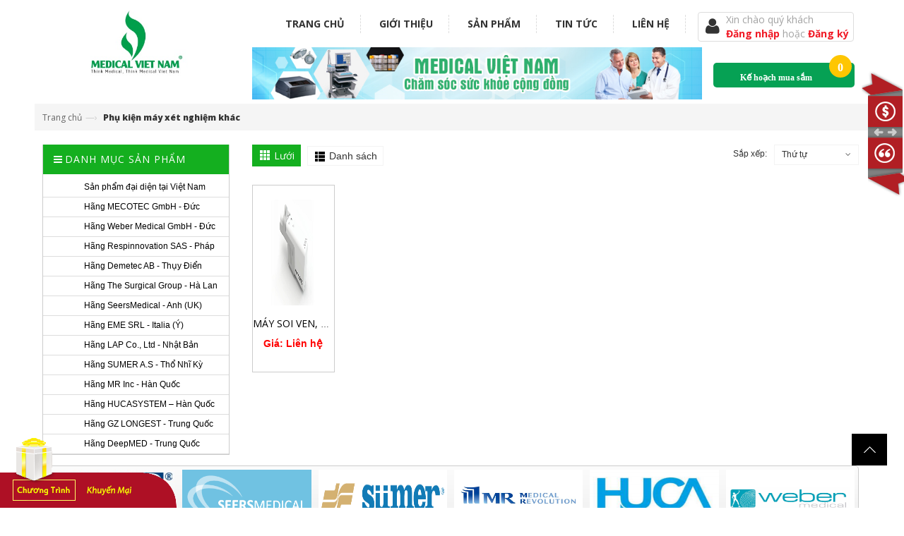

--- FILE ---
content_type: text/html; charset=utf-8
request_url: https://thietbiytenhapkhau.com.vn/phu-kien-may-xet-nghiem-khac
body_size: 11303
content:
<!doctype html>
<!--[if lt IE 7]><html class="no-js lt-ie9 lt-ie8 lt-ie7" lang="en"> <![endif]-->
<!--[if IE 7]><html class="no-js lt-ie9 lt-ie8" lang="en"> <![endif]-->
<!--[if IE 8]><html class="no-js lt-ie9" lang="en"> <![endif]-->
<!--[if IE 9 ]><html class="ie9 no-js"> <![endif]-->
<!--[if (gt IE 9)|!(IE)]><!--> <html> <!--<![endif]-->
<head>

  <!-- Basic page needs ================================================== -->
  <meta charset="utf-8">

  <!-- Title and description ================================================== -->
  <title>
  Phụ kiện máy xét nghiệm khác - Medical Việt Nam
  </title>

  
  <meta name="description" content="">
  

  <!-- Product meta ================================================== -->
  
  <meta property="og:type" content="website">
  <meta property="og:title" content="Phụ kiện máy xét nghiệm khác">
  
  <meta property="og:image" content="http://bizweb.dktcdn.net/100/057/055/themes/79945/assets/logo.png?1758878823894">
  <meta property="og:image:secure_url" content="https://bizweb.dktcdn.net/100/057/055/themes/79945/assets/logo.png?1758878823894">
  


  <meta property="og:description" content="">


  <meta property="og:url" content="https://thietbiytenhapkhau.com.vn/phu-kien-may-xet-nghiem-khac">
  <meta property="og:site_name" content="Medical Việt Nam">
  

  <!-- Helpers ================================================== -->
  <link rel="canonical" href="https://thietbiytenhapkhau.com.vn/phu-kien-may-xet-nghiem-khac">
  <meta name="viewport" content="width=device-width,initial-scale=1">

  <!-- Favicon -->
  <link rel="shortcut icon" href="//bizweb.dktcdn.net/100/057/055/themes/79945/assets/favicon.png?1758878823894" type="image/x-icon" />
  <!-- Scripts -->
  <script src="//bizweb.dktcdn.net/100/057/055/themes/79945/assets/jquery.min.js?1758878823894" type="text/javascript"></script> 
<script src="//bizweb.dktcdn.net/100/057/055/themes/79945/assets/bootstrap.min.js?1758878823894" type="text/javascript"></script> 


<script type="text/javascript">
	$(document).ready(function() {
	$(window).scroll(function() {
		if($(window).scrollTop() >= 266) {
			$(".menu").css("position","fixed");		
            $(".menu").css("z-index","999");
           $(".menu").css("top","0"); 
			$(".menu").css("background","#fff");
			$(".menu").css("width","88.4%");
			
		}else{
			$(".menu").css("position","inherit");
			$(".menu").css("width","auto");
			
		}
	});
});
</script>  
<!-- Styles -->
  <link href="//bizweb.dktcdn.net/100/057/055/themes/79945/assets/bootstrap.min.css?1758878823894" rel="stylesheet" type="text/css" media="all" />
<link href="//bizweb.dktcdn.net/100/057/055/themes/79945/assets/blogmate.css?1758878823894" rel="stylesheet" type="text/css" media="all" />
<link href="//bizweb.dktcdn.net/100/057/055/themes/79945/assets/flexslider.css?1758878823894" rel="stylesheet" type="text/css" media="all" />
<link href="//bizweb.dktcdn.net/100/057/055/themes/79945/assets/style.css?1758878823894" rel="stylesheet" type="text/css" media="all" />
<link href="//bizweb.dktcdn.net/100/057/055/themes/79945/assets/owl.carousel.css?1758878823894" rel="stylesheet" type="text/css" media="all" />

	<link href="//bizweb.dktcdn.net/100/057/055/themes/79945/assets/animate.css?1758878823894" rel="stylesheet" type="text/css" media="all" />

<link href="//fonts.googleapis.com/css?family=Open+Sans:300italic,400italic,600italic,700italic,800italic,300,700,800,400,600" rel="stylesheet" type="text/css" media="all" />
<link rel="stylesheet" href="//maxcdn.bootstrapcdn.com/font-awesome/4.3.0/css/font-awesome.min.css">
<link href="//bizweb.dktcdn.net/100/057/055/themes/79945/assets/jgrowl.css?1758878823894" rel="stylesheet" type="text/css" media="all" />
<link href="//bizweb.dktcdn.net/100/057/055/themes/79945/assets/update.scss.css?1758878823894" rel="stylesheet" type="text/css" media="all" />
  <!-- Header hook for plugins ================================================== -->
  <script>
	var Bizweb = Bizweb || {};
	Bizweb.store = 'thiet-bi-y-te-viet-nam.mysapo.net';
	Bizweb.id = 57055;
	Bizweb.theme = {"id":79945,"name":"paco","role":"main"};
	Bizweb.template = 'collection';
	if(!Bizweb.fbEventId)  Bizweb.fbEventId = 'xxxxxxxx-xxxx-4xxx-yxxx-xxxxxxxxxxxx'.replace(/[xy]/g, function (c) {
	var r = Math.random() * 16 | 0, v = c == 'x' ? r : (r & 0x3 | 0x8);
				return v.toString(16);
			});		
</script>
<script>
	(function () {
		function asyncLoad() {
			var urls = ["https://forms.sapoapps.vn/libs/js/surveyform.min.js?store=thiet-bi-y-te-viet-nam.mysapo.net","https://googleshopping.sapoapps.vn/conversion-tracker/global-tag/3442.js?store=thiet-bi-y-te-viet-nam.mysapo.net","https://googleshopping.sapoapps.vn/conversion-tracker/event-tag/3442.js?store=thiet-bi-y-te-viet-nam.mysapo.net","https://popup.sapoapps.vn/api/genscript/script?store=thiet-bi-y-te-viet-nam.mysapo.net"];
			for (var i = 0; i < urls.length; i++) {
				var s = document.createElement('script');
				s.type = 'text/javascript';
				s.async = true;
				s.src = urls[i];
				var x = document.getElementsByTagName('script')[0];
				x.parentNode.insertBefore(s, x);
			}
		};
		window.attachEvent ? window.attachEvent('onload', asyncLoad) : window.addEventListener('load', asyncLoad, false);
	})();
</script>


<script>
	window.BizwebAnalytics = window.BizwebAnalytics || {};
	window.BizwebAnalytics.meta = window.BizwebAnalytics.meta || {};
	window.BizwebAnalytics.meta.currency = 'VND';
	window.BizwebAnalytics.tracking_url = '/s';

	var meta = {};
	
	
	for (var attr in meta) {
	window.BizwebAnalytics.meta[attr] = meta[attr];
	}
</script>

	
		<script src="/dist/js/stats.min.js?v=96f2ff2"></script>
	



<script>
  (function(i,s,o,g,r,a,m){i['GoogleAnalyticsObject']=r;i[r]=i[r]||function(){
  (i[r].q=i[r].q||[]).push(arguments)},i[r].l=1*new Date();a=s.createElement(o),
  m=s.getElementsByTagName(o)[0];a.async=1;a.src=g;m.parentNode.insertBefore(a,m)
  })(window,document,'script','https://www.google-analytics.com/analytics.js','ga');

  ga('create', 'UA-102162654-1', 'auto');
  ga('send', 'pageview');

</script>
<script>

	window.enabled_enhanced_ecommerce = false;

</script>






<script>
	var eventsListenerScript = document.createElement('script');
	eventsListenerScript.async = true;
	
	eventsListenerScript.src = "/dist/js/store_events_listener.min.js?v=1b795e9";
	
	document.getElementsByTagName('head')[0].appendChild(eventsListenerScript);
</script>


<!-- Google One Tap -->
<script type="text/javascript">
	(function () {
		var iframe;
		if(window.innerWidth <= 800){
			setTimeout(init, 10000);
		} else {
			document.addEventListener('DOMContentLoaded', init);
		}
		function init() {
			if (document.cookie.indexOf('one-click-social-login-google-one-tap-shown') >= 0) {
                return;
            }
			iframe = document.createElement('iframe');
			iframe.id = "iframe-google-one-tap";
			iframe.src = 'https://store.mysapo.net/account/GoogleOneTap';
			iframe.setAttribute('allowtransparency', 'true');
			iframe.setAttribute('allow', 'identity-credentials-get');
			iframe.frameBorder = 0;
			iframe.height = '385px';
			window.addEventListener('message', handlePostMessage, false);
			document.body.appendChild(iframe); 
		}
		function handlePostMessage(e) {
			var eventName = e.data[0];
			var data = e.data[1];
			switch (eventName) {
				case 'setHeight':
					iframe.height = data;
					break;
				case 'setTop':
					if ((window.innerWidth <= 800)) {
						iframe.style = "z-index: 9999999; position: fixed; bottom: 0px; right: 0px;";
						iframe.width = '100%';
					}
					else {
						iframe.style = "z-index: 9999999; position: fixed; top: 0px; right: 0px;";
						iframe.width = '391px';
					}
					break;
				case 'setRedirect':
					location.href = data.url + '&ReturnUrl=' + location.href;
					break;
				case 'markClosedOneTap':
					var date = new Date();
					date.setTime(date.getTime() + (1*24*60*60*1000));
					document.cookie = "one-click-social-login-google-one-tap-shown=1; expires=" + date.toUTCString() + "; path=/";
					break;
			}
		}
	}())
</script>
<!-- End Google One Tap -->





   <!--[if lt IE 9]>
        <script src="http://html5shim.googlecode.com/svn/trunk/html5.js"></script>
        <script src="http://css3-mediaqueries-js.googlecode.com/svn/trunk/css3-mediaqueries.js"></script>
    <![endif]-->
    <!--[if IE 7]>
          <link href="//bizweb.dktcdn.net/100/057/055/themes/79945/assets/font-awesome-ie7.css?1758878823894" rel="stylesheet" type="text/css" media="all" />
    <![endif]-->
  <!--[if lt IE 9]>
  <script src="//html5shiv.googlecode.com/svn/trunk/html5.js" type="text/javascript"></script>
  <![endif]-->


  

	<style type='text/css'>
body{
-webkit-touch-callout: none;
-webkit-user-select: none; 
-moz-user-select: none; 
-ms-user-select: none; 
-o-user-select: none;
user-select: none;
}
</style>
<script type='text/javascript'>
//<![CDATA[
// JavaScript Document
var message="NoRightClicking"; function defeatIE() {if (document.all) {(message);return false;}} function defeatNS(e) {if (document.layers||(document.getElementById&&!document.all)) { if (e.which==2||e.which==3) {(message);return false;}}} if (document.layers) {document.captureEvents(Event.MOUSEDOWN);document.onmousedown=defeatNS;} else{document.onmouseup=defeatNS;document.oncontextmenu=defeatIE;} document.oncontextmenu=new Function("return false")
//]]>
</script>
	<script src='//bizweb.dktcdn.net/100/057/055/themes/79945/assets/jquery.min.js?1758878823894'/> <script> checkCtrl=false $(&#39;*&#39;).keydown(function(e){ if(e.keyCode==&#39;17&#39;){ checkCtrl=false } }).keyup(function(ev){ if(ev.keyCode==&#39;17&#39;){ checkCtrl=false } }).keydown(function(event){ if(checkCtrl){ if(event.keyCode==&#39;85&#39;){ return false; } } }) </script>
	
<!-- Messenger Plugin chat Code -->
    <div id="fb-root"></div>

    <!-- Your Plugin chat code -->
    <div id="fb-customer-chat" class="fb-customerchat">
    </div>

    <script>
      var chatbox = document.getElementById('fb-customer-chat');
      chatbox.setAttribute("page_id", "960461460734553");
      chatbox.setAttribute("attribution", "biz_inbox");
      window.fbAsyncInit = function() {
        FB.init({
          xfbml            : true,
          version          : 'v10.0'
        });
      };

      (function(d, s, id) {
        var js, fjs = d.getElementsByTagName(s)[0];
        if (d.getElementById(id)) return;
        js = d.createElement(s); js.id = id;
        js.src = 'https://connect.facebook.net/vi_VN/sdk/xfbml.customerchat.js';
        fjs.parentNode.insertBefore(js, fjs);
      }(document, 'script', 'facebook-jssdk'));
    </script>	
</head>
  <body id="phu-kien-may-xet-nghiem-khac" class="  cms-index-index cms-home-page">  
   <div style='padding: 0;margin: 0 auto;' class='container'>
	  <header>
  <div class="header-container">
    <div class="header-top hidden-xs">
      <div class="container">
        <div class="row">
          <div class="col-sm-4 col-xs-7">           
        
          </div>
		 
          <div class="col-sm-8 col-xs-5">
			   <div class="row">
            <div class="toplinks">
              <div class="links">
				
               		
				   
				 
              </div>              
              <!-- links --> 
            </div>
          </div>
			</div>
        </div>
      </div>
    </div>
    <div class="container">
      <div class="row">
			<div class="col-sm-3 col-md-3 col-xs-12"> 
			  <!-- Header Logo -->
			  <div class="logo">
				  <a title="Medical Việt Nam" href="/">
					
					  <img alt="Medical Việt Nam" src="//bizweb.dktcdn.net/100/057/055/themes/79945/assets/logo.png?1758878823894">
					  
				  </a> 
				</div>
			  <!-- End Header Logo --> 
			</div>
		  	<div class="col-sm-9 col-md-9 col-xs-12">
				<div class="row">
					<ul class="menu-top">
						
						
						<li class="li-menu-top0">
							<a href="/">Trang chủ</a>
						</li>
						
						
						
						<li class="li-menu-top1">
							<a href="/gioi-thieu">Giới thiệu</a>
							<ul class="ul-level1">
							
							
							<li class="li-level1"><a href="/gioi-thieu-cong-ty">Về Medical Việt Nam</a></li>
							
							
							
							<li class="li-level1"><a href="/co-cau-to-chuc">CƠ CẤU TỔ CHỨC</a></li>
							
							
							
							<li class="li-level1"><a href="/tin-tuc-hoat-dong">Tin tức hoạt động</a></li>
							
							
							
							<li class="li-level1"><a href="/he-thong-phan-phoi">Hệ thống phân phối</a></li>
							
							
							
							<li class="li-level1"><a href="/thong-tin-tuyen-dung">Thông tin tuyển dụng</a></li>
							
							
							  <div class="clearfix"></div>
						  </ul> 
						</li>
						
						
						
						<li class="li-menu-top1">
							<a href="/collections/all">Sản phẩm</a>
							<ul class="ul-level1">
							
							
							<li class="li-level1"><a href="/collections/all">Tất cả sản phẩm</a></li>
							
							
							
							<li class="li-level1"><a href="/frontpage">Sản phẩm mới</a></li>
							
							
							
							<li class="li-level1"><a href="/san-pham-noi-bat">Sản phẩm nổi bật</a></li>
							
							
							
							<li class="li-level1"><a href="/san-pham-khuyen-mai">Sản phẩm khuyến mãi</a></li>
							
							
							  <div class="clearfix"></div>
						  </ul> 
						</li>
						
						
						
						<li class="li-menu-top1">
							<a href="/thong-tin-tong-hop">Tin tức</a>
							<ul class="ul-level1">
							
							
							<li class="li-level1"><a href="/dau-tu-benh-vien-phong-kham">ĐẦU TƯ BỆNH VIỆN, PHÒNG KHÁM</a></li>
							
							
							
							<li class="li-level1"><a href="/cam-nang-mua-sam-tbyt">CẨM NANG MUA SẮM TBYT</a></li>
							
							
							
							<li class="li-level1"><a href="/tim-hieu-van-hang-tbyt">TÌM HIỂU VẬN HÀNH TBYT</a></li>
							
							
							
							<li class="li-level1"><a href="/download-driver-phan-mem">DOWNLOAD DRIVER, PHẦN MỀM</a></li>
							
							
							
							<li class="li-level1"><a href="/tai-lieu-gioi-thieu-chi-dan">TÀI LIỆU GIỚI THIỆU, CHỈ DẪN</a></li>
							
							
							
							<li class="li-level1"><a href="/van-ban-phap-luat">VĂN BẢN PHÁP LUẬT</a></li>
							
							
							
							<li class="li-level1"><a href="/thong-tin-tong-hop">THÔNG TIN TỔNG HỢP</a></li>
							
							
							  <div class="clearfix"></div>
						  </ul> 
						</li>
						
						
						
						<li class="li-menu-top0">
							<a href="/lien-he">Liên hệ</a>
						</li>
						
						
					</ul>
					<div class="login-head pull-right">
						<div class="login-img">
							<i class="fa fa-user"></i>
						</div>
						<div class="login-text">
							<span class="text-head-1">Xin chào quý khách</span><br>
							<a href="/account/login">Đăng nhập </a><span class="text-head-1"> hoặc </span> <a href="/account/register">Đăng ký</a>
						</div>
					</div>
				</div>
				<div class="row">
					<div class="col-md-9 col-sm-6 pull-left">
						<img src="//bizweb.dktcdn.net/100/057/055/themes/79945/assets/banner-left.png?1758878823894" class="banner-img"/>
						
					</div>
					<div  class='col-md-3 col-sm-6 pull-right'>
						<div class="">
						</div>
					  <div class="box_support">
						  <div class="bg-gh">
							<div class="baogia">
								<a href="/report_price.php" class="report_price"><span>Kế hoạch mua sắm <span class="nc"><span class="number">0</span></span></span></a>  
							</div>
						  </div>
					  </div>
				  </div>
				</div>
		  	</div>
		  <!-- support-->
    </div>
  </div>
	</div>
</header>  
  <div class="face-book">
		   
  <div class="facebook-icon">
	  <ul>
                <li class="quotation">
                    <a href="/trang-bao-gia" id="btnViewPrice">
                        <p><strong>Gửi link</strong> báo giá</p>
                        <p>Mua sắm toàn cầu</p>
                    </a>
                </li>
                <li class="contact">
                    <a href="/" id="btnViewComment">
                        <strong>Ý kiến</strong> phản hồi
                    </a>
                </li>
            </ul>
	
		  </div></div>
    <div class="popup_left">
	<a href=""><img src="//bizweb.dktcdn.net/100/057/055/themes/79945/assets/huyen%20hap.png?1758878823894" class="img-popup"/></a>
</div>
    <div class="breadcrumbs">
  <div class="container">
    
      <div class="inner">
        <ul>
          <li class="home"> <a title="Quay lại trang chủ" href="/">Trang chủ</a><span>&mdash;&rsaquo;</span></li>
           
				              
					<li ><strong>Phụ kiện máy xét nghiệm khác</strong></li>
				
          	
        </ul>
      </div>
    
  </div>
</div>

  

<div class="main-container col2-left-layout">
  <div class="container">
    <div class="row">
      <div class="col-main col-sm-9 col-sm-push-3 collection">
        <article class="col-main">
           
         
          <div class="toolbar">
            <div class="sorter">
                <div class="view-mode"> 
					<span title="Lưới" class="button button-active button-grid">Lưới</span>
					<a href="?view=list" title="Danh sách" class="button-list">Danh sách</a> 
				</div>
              </div>
			
            <div id="sort-by">
              <label class="left">Sắp xếp: </label>
              <ul>
                <li>Thứ tự<span class="right-arrow"></span>
                  <ul>                    
                    <li><a href="?sortby=manual">Mặc định</a></li>
                    <li><a href="?sortby=best-selling">Bán chạy nhất</a></li>
                    <li><a href="?sortby=alpha-asc">A &rarr; Z</a></li>
                    <li><a href="?sortby=alpha-desc">Z &rarr; A</a></li>
                    <li><a href="?sortby=price-asc">Giá tăng dần</a></li>
                    <li><a href="?sortby=price-desc">Giá giảm dần</a></li>
                    <li><a href="?sortby=created-desc">Hàng mới nhất</a></li>
                    <li><a href="?sortby=created-asc">Hàng cũ nhất</a></li>
                  </ul>
                </li>
              </ul>
            </div>
			
           </div>
            <div class="category-products pull-left wow bounceInUp animated">
              
              <ul class="pdt-list products-grid zoomOut play">
                
                <li class="item item-animate ">
                  







<div class="col-item">
	
	<div class="item-inner">
		<div class="product-wrapper">
			<div class="thumb-wrapper1"><a href="/may-soi-ven-tinh-mach-tre-em-va-nguoi-lon-veinvu-200-majutech-han-quoc " target="_blank" class="thumb flip"><span class="face"><img src="//bizweb.dktcdn.net/thumb/large/100/057/055/products/main-product-01.jpg?v=1657341761557" alt="MÁY SOI VEN, TĨNH MẠCH CHO TRẺ SƠ SINH, TRẺ EM VÀ NGƯỜI LỚN" width="268"></span>
				
				
				
				<span class="face back"><img src="//bizweb.dktcdn.net/thumb/large/100/057/055/products/main-product-02-1.jpg?v=1657341761910" title="MÁY SOI VEN, TĨNH MẠCH CHO TRẺ SƠ SINH, TRẺ EM VÀ NGƯỜI LỚN" width="268" alt="MÁY SOI VEN, TĨNH MẠCH CHO TRẺ SƠ SINH, TRẺ EM VÀ NGƯỜI LỚN"></span>
				
				</a>
			</div>

		</div>
		<div class="item-info">
			<div class="info-inner">
				<div class="item-title"> <a href="/may-soi-ven-tinh-mach-tre-em-va-nguoi-lon-veinvu-200-majutech-han-quoc" target="_blank" title="MÁY SOI VEN, TĨNH MẠCH CHO TRẺ SƠ SINH, TRẺ EM VÀ NGƯỜI LỚN">MÁY SOI VEN, TĨNH MẠCH CHO TRẺ SƠ SINH, TRẺ EM VÀ NGƯỜI LỚN </a> </div>
				<div class="item-content">

					<div class="item-price">         
						
						<div class="price-box text-center">
							<a href="/lien-he"><span>Giá: Liên hệ</span></a>
						</div>
						
					</div>
					<!-- Holder for Product Review -->
				</div>
			</div>

		</div>
	</div>

</div>                  
                </li>
                
              </ul>
              
            </div>
          
        </article>
      </div>
		
      <div class="col-left sidebar col-sm-3 col-xs-12 col-sm-pull-9">
        <div class="side-nav-categories">
            <div class="block-title">Danh mục sản phẩm</div>
            <div class="box-content box-category">
              <ul id="magicat">
                
                
                <li class="level0- level0">
                  <span class="magicat-cat"><a href="/san-pham-noi-bat-1"><span>Sản phẩm đại diện tại Việt Nam</span></a></span>
                </li>
                
                
                
                <li class="level0- level0">
                  <span class="magicat-cat"><a href="/may-dieu-tri-nhiet-lanh-am-32-c-den-60-c-mecotec-gmbh-chlb-duc"><span>Hãng MECOTEC GmbH - Đức</span></a></span>
                </li>
                
                
                
                <li class="level0- level0">
                  <span class="magicat-cat"><a href="/may-dieu-tri-bang-laser-quang-dong-12-kenh"><span>Hãng Weber Medical GmbH - Đức</span></a></span>
                </li>
                
                
                
                <li class="level0- level0">
                  <span class="magicat-cat"><a href="/may-vo-rung-long-nguc-tu-dong-respin-11-respinnovation-sas-phap"><span>Hãng Respinnovation SAS - Pháp</span></a></span>
                </li>
                
                
                
                <li class="level0- level0">
                  <span class="magicat-cat"><a href="/may-do-do-loang-xuong-dxl-dxa-va-laser-demetech-ab-thuy-dien"><span>Hãng Demetec AB - Thụy Điển</span></a></span>
                </li>
                
                
                
                <li class="level0- level0">
                  <span class="magicat-cat"><a href="/may-lam-am-mau-va-dich-truyen-toc-do-cao-va-hoat-dong-lien-tuc"><span>Hãng The Surgical Group - Hà Lan</span></a></span>
                </li>
                
                
                
                <li class="level0- level0">
                  <span class="magicat-cat"><a href="/ban-nghieng-xien-quay-nang-ha-tu-dong-bang-dien-cy-c109a-b-chaoyang-medical-trung-quoc"><span>Hãng SeersMedical - Anh (UK)</span></a></span>
                </li>
                
                
                
                <li class="level0- level0">
                  <span class="magicat-cat"><a href="/may-dien-xung-va-dien-phan"><span>Hãng EME SRL - Italia (Ý)</span></a></span>
                </li>
                
                
                
                <li class="level0- level0">
                  <span class="magicat-cat"><a href="/to-hop-robot-phu-c-ho-i-chu-c-nang-chu-dong-tro-luc-chi-tren-chi-duoi-power-assist-series"><span>Hãng LAP Co., Ltd - Nhật Bản</span></a></span>
                </li>
                
                
                
                <li class="level0- level0">
                  <span class="magicat-cat"><a href="/noi-hap-tiet-trung-chuyen-dung-the-tich-tu-75-l-den-90-l-sumer-as-tho-nhi-ky"><span>Hãng SUMER A.S - Thổ Nhĩ Kỳ</span></a></span>
                </li>
                
                
                
                <li class="level0- level0">
                  <span class="magicat-cat"><a href="/may-kich-thich-tu-truong-sieu-da-n-va-xuyen-so-cong-suat-cao-7-5-tesla"><span>Hãng MR Inc - Hàn Quốc</span></a></span>
                </li>
                
                
                
                <li class="level0- level0">
                  <span class="magicat-cat"><a href="/copy-of-he-thong-robot-tap-luyen-phuc-hoi-chuc-nang-cho-chi-tren-chi-duoi-ket-hop-tap-toan-than-lap-trinh-so-3d-va-huong-dan-vr-thuc-te-ao-huca-gtr-sy"><span>Hãng HUCASYSTEM – Hàn Quốc</span></a></span>
                </li>
                
                
                
                <li class="level0- level0">
                  <span class="magicat-cat"><a href="/copy-of-may-tu-truong-ket-hop-nhiet-rung-4-kenh-lgt-2600d-gz-longest-trung-quoc"><span>Hãng GZ LONGEST - Trung Quốc</span></a></span>
                </li>
                
                
                
                <li class="level0- level0">
                  <span class="magicat-cat"><a href="/copy-of-bom-tiem-dien-tu-dong-dpfusion-sp3-deepmed-trung-quoc"><span>Hãng DeepMED - Trung Quốc</span></a></span>
                </li>
                
                
              </ul>
            </div>
          
</div>


</div>
     </div>
   </div>
</div>
  
    <footer>
		
	<div class="container">
		<script type="text/javascript" src="//bizweb.dktcdn.net/100/057/055/themes/79945/assets/jquery.flexisel.js?1758878823894"></script>

<ul id="flexiselDemo3">
	<li><a href="https://thietbiytenhapkhau.com.vn/may-dien-xung-ket-hop-dien-phan-tri-lieu-therapic-9200-eme-s-r-l-italia"><img src="//bizweb.dktcdn.net/100/057/055/themes/79945/assets/1.jpg?1758878823894" /></a></li>
	<li><a href="https://thietbiytenhapkhau.com.vn/giuong-keo-gian-cot-song-co-that-lung-co-lo-tho-nang-ha-thuy-luc-dien-tu-dong-hang-seers-medical-vuong-quoc-anh"><img src="//bizweb.dktcdn.net/100/057/055/themes/79945/assets/2.jpg?1758878823894" /></a></li>
	<li><a href="https://thietbiytenhapkhau.com.vn/may-hap-tiet-trung-bang-hoi-nuoc-buong-don-va-doi-co-dung-tich-tu-125-l-1200-l-sumer-as"><img src="//bizweb.dktcdn.net/100/057/055/themes/79945/assets/3.jpg?1758878823894" /></a></li>
	<li><a href="https://thietbiytenhapkhau.com.vn/mot-so-cau-hoi-thuong-gap-lien-quan-den-phuong-phap-dieu-tri-va-thiet-bi-kich-tu-xuyen-so"><img src="//bizweb.dktcdn.net/100/057/055/themes/79945/assets/4.jpg?1758878823894" /></a></li>    
	<li><a href="https://thietbiytenhapkhau.com.vn/he-thong-robot-tap-luyen-phuc-hoi-chuc-nang-cho-chi-tren-tri-duoi-ket-hop-toan-than-huca-gtr-system-korea"><img src="//bizweb.dktcdn.net/100/057/055/themes/79945/assets/5.jpg?1758878823894" /></a></li>   
	<li><a href="https://thietbiytenhapkhau.com.vn/may-dieu-tri-bang-laser-quang-dong-12-kenh"><img src="//bizweb.dktcdn.net/100/057/055/themes/79945/assets/6.jpg?1758878823894" /></a></li>    
</ul>    


<script type="text/javascript">

$(window).load(function() {

    $("#flexiselDemo3").flexisel({
        visibleItems: 6,
        animationSpeed: 1000,
        autoPlay: true,
        autoPlaySpeed: 3000,            
        pauseOnHover: true,
        enableResponsiveBreakpoints: true,
        responsiveBreakpoints: { 
            portrait: { 
                changePoint:480,
                visibleItems: 1
            }, 
            landscape: { 
                changePoint:640,
                visibleItems: 2
            },
            tablet: { 
                changePoint:768,
                visibleItems: 3
            }
        }
    });

    
});
</script>
		<script type="text/javascript" src="//bizweb.dktcdn.net/100/057/055/themes/79945/assets/jquery.flexisel.js?1758878823894"></script>

<ul id="flexiselDemo4">
    <li><a href="https://thietbiytenhapkhau.com.vn/may-lam-am-mau-va-dich-truyen-toc-do-cao-va-hoat-dong-lien-tuc"><img src="//bizweb.dktcdn.net/100/057/055/themes/79945/assets/1_1.jpg?1758878823894" /></a></li>
	<li><a href="https://thietbiytenhapkhau.com.vn/may-vo-rung-long-nguc-tu-dong-hfcwo-ket-hop-phun-khi-rung-pv-300-lifotronic"><img src="//bizweb.dktcdn.net/100/057/055/themes/79945/assets/2_2.jpg?1758878823894" /></a></li>
	<li><a href="https://thietbiytenhapkhau.com.vn/may-tu-truong-ket-hop-nhiet-rung-2-kenh-lgt-2600b-hang-gz-longest-trung-quoc"><img src="//bizweb.dktcdn.net/100/057/055/themes/79945/assets/3_3.jpg?1758878823894" /></a></li>
	<li><a href="https://thietbiytenhapkhau.com.vn/he-thong-may-keo-gian-cot-song-co-that-lung-co-lo-tho-nang-ha-dien-tu-dong-cy-c101-cy-c101f-trung-quoc"><img src="//bizweb.dktcdn.net/100/057/055/themes/79945/assets/4_4.jpg?1758878823894" /></a></li>    
	<li><a href="https://thietbiytenhapkhau.com.vn/to-hop-robot-phu-c-ho-i-chu-c-nang-chu-dong-tro-luc-chi-tren-chi-duoi-power-assist-series"><img src="//bizweb.dktcdn.net/100/057/055/themes/79945/assets/5_5.jpg?1758878823894" /></a></li>   
	<li><a href="https://thietbiytenhapkhau.com.vn/bom-tiem-dien-tu-dong-dpfusion-sp3-deepmed-trung-quoc"><img src="//bizweb.dktcdn.net/100/057/055/themes/79945/assets/6_6.jpg?1758878823894" /></a></li>    
</ul>    


<script type="text/javascript">

$(window).load(function() {

    $("#flexiselDemo4").flexisel({
        visibleItems: 6,
        animationSpeed: 1000,
        autoPlay: true,
        autoPlaySpeed: 3000,            
        pauseOnHover: true,
        enableResponsiveBreakpoints: true,
        responsiveBreakpoints: { 
            portrait: { 
                changePoint:480,
                visibleItems: 1
            }, 
            landscape: { 
                changePoint:640,
                visibleItems: 2
            },
            tablet: { 
                changePoint:768,
                visibleItems: 3
            }
        }
    });

    
});
</script>
	</div>
	<div class='new'>
		<div class='container'>
			<div class='row'>
				<div class='col-lg-12 col-sm-12'>
					<div class='col-lg-8 col-md-8 col-sm-12 col-xs-12'>
						<img class='anh-email' src="//bizweb.dktcdn.net/100/057/055/themes/79945/assets/icon-email.png?1758878823894">
						<p> Đăng ký nhận bản tin từ ..... - Cập nhật báo giá và thông tin mới nhất về thiết bị vật tư y tế !</p>
					</div>

					<div class='col-lg-4 col-md-4 col-sm-12 col-xs-12'>
						<!-- Begin MailChimp Signup Form -->
<link href="//cdn-images.mailchimp.com/embedcode/slim-081711.css" rel="stylesheet" type="text/css">
<style type="text/css">
	#mc_embed_signup{ clear:left; font:14px Helvetica,Arial,sans-serif; }
	/* Add your own MailChimp form style overrides in your site stylesheet or in this style block.
	   We recommend moving this block and the preceding CSS link to the HEAD of your HTML file. */
	#mc_embed_signup input.button {
    display: block;
    width: 26%;
    margin: 0 0 10px 0;
    min-width: 90px;
    float: right;
    margin-top: -45px;
		    font-size: 11px;
}#mc_embed_signup input.email {
    display: block;
    padding: 8px 0;
    margin: 0 4% 10px 0;
    text-indent: 5px;
    width: 72%;
    float: left;
    min-width: 130px;
}
</style>
<div id="mc_embed_signup">
<form action="//bizwebvietnam.us12.list-manage.com/subscribe/post?u=cccd612e3e29385f37adadace&amp;id=4583d0633c" method="post" id="mc-embedded-subscribe-form" name="mc-embedded-subscribe-form" class="validate" target="_blank" novalidate>
    <div id="mc_embed_signup_scroll">
	
	<input type="email" value="" name="EMAIL" class="email" id="mce-EMAIL" placeholder="email" required>
    <input type="submit" value="Đăng ký nhanh" name="subscribe" id="mc-embedded-subscribe" class="button">
		<!-- real people should not fill this in and expect good things - do not remove this or risk form bot signups-->
    <div style="position: absolute; left: -5000px;" aria-hidden="true"><input type="text" name="b_cccd612e3e29385f37adadace_4583d0633c" tabindex="-1" value=""></div>
   
    </div>
</form>
</div>

<!--End mc_embed_signup-->
					</div>
				</div>
			</div>
		</div>
	</div>
	<div class='chantrang'>
		<div class='container'>
			<div style='margin-top: 21px;' class='row'>
				<div class='col-sm-2 col-md-2 col-xs-12'>
					<p class='tieude'>Giới thiệu về trung tâm thiết bị y tế</p>
					<p class="gioi-thieu">Công ty TNHH Thương Mại Thiết Bị Y Tế Nhập Khẩu Việt Nam </p>
					<img style='    width: 100%;height: 80px;margin-bottom: 10px;display:none' src="//bizweb.dktcdn.net/100/057/055/themes/79945/assets/logo.png?1758878823894">
					<div class="fb-page" data-href="https://www.facebook.com/Medical-Viet-Nam-960461460734553/" data-small-header="true" data-adapt-container-width="true" data-hide-cover="true" data-show-facepile="false"></div>
				</div>
				<div class='col-sm-2 col-md-2 col-xs-12'>
					<p class='tieude'>Chính Sách & Quy Định</p>
					<ul class="links">
						
						<li><a href="/chinh-sach-van-chuyen" title="Chính sách vận chuyển">Chính sách vận chuyển</a></li>
						
						<li><a href="/chinh-sach-bao-hanh" title="Chính sách bảo hành">Chính sách bảo hành</a></li>
						
						<li><a href="/chinh-sach-doi-hang" title="Chính sách đổi hàng">Chính sách đổi hàng</a></li>
						
						<li><a href="/quy-dinh-thanh-toan" title="Quy định thanh toán">Quy định thanh toán</a></li>
						
					</ul>
				</div>
				<div class='col-sm-2 col-md-2 col-xs-12'>
					<p class='tieude'>Hỗ Trợ Khách Hàng</p>
					<ul class="links">
						
						<li><a href="/he-thong-phan-phoi" title="Hệ thống phân phối">Hệ thống phân phối</a></li>
						
						<li><a href="/huong-dan-mua-hang" title="Hướng dẫn mua hàng">Hướng dẫn mua hàng</a></li>
						
						<li><a href="/hinh-thuc-thanh-toan" title="Hình thức thanh toán">Hình thức thanh toán</a></li>
						
						<li><a href="/dieu-khoan" title="Điều khoản dịch vụ">Điều khoản dịch vụ</a></li>
						
					</ul>
				</div>
				<div class='col-sm-2 col-md-2 col-xs-12'>
					<p class='tieude'>Thông Tin</p>
					<ul class="links">
						
						<li><a href="/gioi-thieu-cong-ty" title="Giới thiệu công ty">Giới thiệu công ty</a></li>
						
						<li><a href="/hop-tac" title="Hợp tác">Hợp tác</a></li>
						
						<li><a href="/dieu-khoan-bao-mat" title="Điều khoản bảo mật">Điều khoản bảo mật</a></li>
						
						<li><a href="/bao-ve-du-lieu" title="Bảo vệ dữ liệu">Bảo vệ dữ liệu</a></li>
						
					</ul>
				</div>
				<div class='col-sm-2 col-md-2 col-xs-12'>
					<p class='tieude'>Chứng nhận</p>
					Giải thưởng
					<ul class="links">
						<img src="//bizweb.dktcdn.net/100/057/055/themes/79945/assets/giai-thuong.jpg?1758878823894">
						<p  class='tieude'>Cách thức thanh toán </p>
						<img src="//bizweb.dktcdn.net/100/057/055/themes/79945/assets/payments.png?1758878823894">
					</ul>
				</div>
			</div></div>
	</div>
	<div class="copy-right-container">
		<div class="shareBar_bottom">

			<span class="top_share">Kết nối với chúng tôi:</span>
			<ul class="root">
				<li>
					<a target="_blank" rel="nofollow" class="facebook" href="https://www.facebook.com/Medical-Viet-Nam-960461460734553/timeline">
						<i class="fa fa-facebook"></i>
					</a>
				</li>
				<li>
					<a target="_blank" rel="nofollow" class="twitter" href="https://twitter.com/Medical_vn">
						<i class="fa fa-twitter"></i>
					</a>
				</li>
				<li>
					<a target="_blank" rel="nofollow" class="googleplus" href="https://plus.google.com/u/0/114507064571150613994/posts">
						<i class="fa fa-google-plus"></i>
					</a>
				</li>
				<li>
					<a target="_blank" rel="nofollow" class="youtube" href="https://www.youtube.com/channel/UCVpmEIk3bezpHk5Fbz3oV7g">
						<i class="fa fa-youtube"></i>
					</a>
				</li>
				<li>
					<a href="https://www.pinterest.com/medicalvietnam/" data-pin-do="buttonPin" data-pin-config="above">
						<i class="fa fa-pinterest-p"></i>
					</a>
				</li>
			</ul><br>
			<div class="bct">
				
<div class='footer_bct'>
	<a href='http://online.gov.vn/Home/WebDetails/136401' target="_blank">
		<img src='//bizweb.dktcdn.net/100/057/055/themes/79945/assets/bct2.png?1758878823894' alt='Logo bộ công thương'>
	</a>
</div>

				<a href="http://www.dmca.com/Protection/Status.aspx?ID=5715803d-2f9b-4ef8-a52b-fa648a8e0e04"  target="_blank" title="DMCA.com Protection Status" class="dmca-badge"> <img src="//images.dmca.com/Badges/dmca-badge-w250-2x1-04.png?ID=5715803d-2f9b-4ef8-a52b-fa648a8e0e04" class="dmca-in" alt="DMCA.com Protection Status"></a> <script src="//images.dmca.com/Badges/DMCABadgeHelper.min.js"> </script>
			</div>


		</div>
		<div class="pull-right">
			<p><b>CÔNG TY TNHH THƯƠNG MẠI THIẾT BỊ Y TẾ NHẬP KHẨU VIỆT NAM</b><br>
				Trụ sở chính: Số 29 - Ngõ 35, Phố Cát Linh, Phường Ô Chợ Dừa, Thành phố Hà Nội, Việt Nam<br>
				Điện thoại: (024) 2219 9990  -  Hotline: 0977687006   -  Email: thietbiytenhapkhau@gmail.com<br>
				Website: <a target="_blank" href="https://thietbiytenhapkhau.com.vn">www.thietbiytenhapkhau.com.vn</a> I <a target="_blank" href="https://medicalvietnam.vn">www.medicalvietnam.vn</a> I <a target="_blank" href="https://medicalvietnam.com.vn">www.medicalvietnam.com.vn</a><br>
				Giấy phép ĐKKD số: 0107559584 do Sở Kế Hoạch & Đầu Tư Thành Phố Hà Nội cấp ngày 12/09/2016<br>
				Copyright © 2016 MEDICAL VIET NAM CO.,LTD. All rights reserved</p>
		</div>

		<!--Powered by Choyte.com-->
		<div class="gotop"><a onclick="gotop(0);" title="Về đầu trang"><img id="toTop" src="http://choyte.com/template/images/gotop.png"></a>

		</div>


	</div>
</footer>
    <script src="//bizweb.dktcdn.net/100/057/055/themes/79945/assets/common.js?1758878823894" type="text/javascript"></script>
<script src="//bizweb.dktcdn.net/100/057/055/themes/79945/assets/jquery.flexslider.js?1758878823894" type="text/javascript"></script>
<script src="//bizweb.dktcdn.net/100/057/055/themes/79945/assets/cloud-zoom.js?1758878823894" type="text/javascript"></script>
<script src="//bizweb.dktcdn.net/100/057/055/themes/79945/assets/owl.carousel.min.js?1758878823894" type="text/javascript"></script> 
<script src="//bizweb.dktcdn.net/100/057/055/themes/79945/assets/parallax.js?1758878823894" type="text/javascript"></script>
<script src="//bizweb.dktcdn.net/assets/themes_support/api.jquery.js" type="text/javascript"></script>
<script src="//bizweb.dktcdn.net/100/057/055/themes/79945/assets/jgrowl.js?1758878823894" type="text/javascript"></script>
<script src="//bizweb.dktcdn.net/100/057/055/themes/79945/assets/ajax-cart.js?1758878823894" type="text/javascript"></script>
	<script type="text/javascript">
  Bizweb.updateCartFromForm = function(cart, cart_summary_id, cart_count_id) {
    
    if ((typeof cart_summary_id) === 'string') {
      var cart_summary = jQuery(cart_summary_id);
      if (cart_summary.length) {
        // Start from scratch.
        cart_summary.empty();
        // Pull it all out.        
        jQuery.each(cart, function(key, value) {
          if (key === 'items') {
             
            var table = jQuery(cart_summary_id);           
            if (value.length) {           
              jQuery.each(value, function(i, item) {				  
                 jQuery('<li class="item"><a class="product-image" href="' + item.url + '" title="' + item.name + '"><img alt="'+  item.name  + '" src="' + Bizweb.resizeImage(item.image, 'small') +  '"width="'+ '80' +'"\></a><div class="detail-item"><div class="product-details"> <a href="javascript:void(0);" title="Xóa" onclick="Bizweb.removeItem(' + item.variant_id + ')" class="fa fa-remove">&nbsp;</a><p class="product-name"> <a href="' + item.url + '" title="' + item.name + '">' + item.name + '</a></p></div><div class="product-details-bottom"> <span class="price">' + Bizweb.formatMoney(item.price, "{{amount_no_decimals_with_comma_separator}}₫") + '</span> <span class="title-desc">Số lượng:</span> <strong>' +  item.quantity + '</strong> </div></div></li>').appendTo(table);
             				
              }); 
				jQuery('<li><div class="top-subtotal">Tổng cộng: <span class="price">' + Bizweb.formatMoney(cart.total_price, "{{amount_no_decimals_with_comma_separator}}₫") + '</span></div></li>').appendTo(table);
			
              jQuery('<li style="margin-left:-15px;margin-right:-15px;"><div class="actions"><button class="btn-checkout" type="button" onclick="window.location.href=\'/checkout\'"><span>Thanh toán</span></button><button class="view-cart" type="button" onclick="window.location.href=\'/cart\'" ><span>Giỏ hàng</span></button></div></li>').appendTo(table);
              
            }
            else {
              jQuery('<li class="item"><p>Không có sản phẩm nào trong giỏ hàng.</p></li>').appendTo(table);
				
            }
			  
          }
        });
		
      }
    }
	  updateCartDesc(cart);
  }

  
  function updateCartDesc(data){
    var $cartLinkText = $('.mini-cart .cart-box #cart-total, aside.sidebar .block-cart .amount a'),
		
	    $cartPrice = Bizweb.formatMoney(data.total_price, "{{amount_no_decimals_with_comma_separator}}₫");		
    switch(data.item_count){
      case 0:
        $cartLinkText.text('0 sản phẩm');
		
        break;
      case 1:
        $cartLinkText.text('1 sản phẩm');
		
        break;
      default:
        $cartLinkText.text(data.item_count + ' sản phẩm');
		
        break;
    }
	 $('.top-cart-content .top-subtotal .price, aside.sidebar .block-cart .subtotal .price').html($cartPrice);
  }  
  Bizweb.onCartUpdate = function(cart) {
    Bizweb.updateCartFromForm(cart, '.top-cart-content .mini-products-list', 'shopping-cart');
  };  
  $(window).load(function() {
    // Let's get the cart and show what's in it in the cart box.  
    Bizweb.getCart(function(cart) {      
      Bizweb.updateCartFromForm(cart, '.top-cart-content .mini-products-list');    
    });
  });
</script>
	  </div>
  <a href="#" id="toTop" style="display: block;"><span id="toTopHover" style="opacity: 0;"></span></a>

  
<div id="fb-root"></div>
<script>(function(d, s, id) {
  var js, fjs = d.getElementsByTagName(s)[0];
  if (d.getElementById(id)) return;
  js = d.createElement(s); js.id = id;
  js.src = "//connect.facebook.net/vi_VN/sdk.js#xfbml=1&version=v2.5";
  fjs.parentNode.insertBefore(js, fjs);
}(document, 'script', 'facebook-jssdk'));</script>
<!-- Subiz -->
<script>
	(function(s, u, b, i, z){
		u[i]=u[i]||function(){
			u[i].t=+new Date();
			(u[i].q=u[i].q||[]).push(arguments);
		};
		z=s.createElement('script');
		var zz=s.getElementsByTagName('script')[0];
		z.async=1; z.src=b; z.id='subiz-script';
		zz.parentNode.insertBefore(z,zz);
	})(document, window, 'https://widgetv4.subiz.com/static/js/app.js', 'subiz');
	subiz('setAccount', 'acqqighywvzyqvgsfjnb');
</script>
<!-- End Subiz -->

</body>
</html>

--- FILE ---
content_type: application/javascript
request_url: https://bizweb.dktcdn.net/100/057/055/themes/79945/assets/jquery.flexslider.js?1758878823894
body_size: 14604
content:
/*
 * jQuery FlexSlider v2.2.0
 * Copyright 2012 WooThemes
 * Contributing Author: Tyler Smith
 */
;
(function ($) {

  //FlexSlider: Object Instance
  $.flexslider = function(el, options) {
    var slider = $(el);

    // making variables public
    slider.vars = $.extend({}, $.flexslider.defaults, options);

    var namespace = slider.vars.namespace,
        msGesture = window.navigator && window.navigator.msPointerEnabled && window.MSGesture,
        touch = (( "ontouchstart" in window ) || msGesture || window.DocumentTouch && document instanceof DocumentTouch) && slider.vars.touch,
        // depricating this idea, as devices are being released with both of these events
        //eventType = (touch) ? "touchend" : "click",
        eventType = "click touchend MSPointerUp",
        watchedEvent = "",
        watchedEventClearTimer,
        vertical = slider.vars.direction === "vertical",
        reverse = slider.vars.reverse,
        carousel = (slider.vars.itemWidth > 0),
        fade = slider.vars.animation === "fade",
        asNav = slider.vars.asNavFor !== "",
        methods = {},
        focused = true;

    // Store a reference to the slider object
    $.data(el, "flexslider", slider);

    // Private slider methods
    methods = {
      init: function() {
        slider.animating = false;
        // Get current slide and make sure it is a number
        slider.currentSlide = parseInt( ( slider.vars.startAt ? slider.vars.startAt : 0) );
        if ( isNaN( slider.currentSlide ) ) slider.currentSlide = 0;
        slider.animatingTo = slider.currentSlide;
        slider.atEnd = (slider.currentSlide === 0 || slider.currentSlide === slider.last);
        slider.containerSelector = slider.vars.selector.substr(0,slider.vars.selector.search(' '));
        slider.slides = $(slider.vars.selector, slider);
        slider.container = $(slider.containerSelector, slider);
        slider.count = slider.slides.length;
        // SYNC:
        slider.syncExists = $(slider.vars.sync).length > 0;
        // SLIDE:
        if (slider.vars.animation === "slide") slider.vars.animation = "swing";
        slider.prop = (vertical) ? "top" : "marginLeft";
        slider.args = {};
        // SLIDESHOW:
        slider.manualPause = false;
        slider.stopped = false;
        //PAUSE WHEN INVISIBLE
        slider.started = false;
        slider.startTimeout = null;
        // TOUCH/USECSS:
        slider.transitions = !slider.vars.video && !fade && slider.vars.useCSS && (function() {
          var obj = document.createElement('div'),
              props = ['perspectiveProperty', 'WebkitPerspective', 'MozPerspective', 'OPerspective', 'msPerspective'];
          for (var i in props) {
            if ( obj.style[ props[i] ] !== undefined ) {
              slider.pfx = props[i].replace('Perspective','').toLowerCase();
              slider.prop = "-" + slider.pfx + "-transform";
              return true;
            }
          }
          return false;
        }());
        // CONTROLSCONTAINER:
        if (slider.vars.controlsContainer !== "") slider.controlsContainer = $(slider.vars.controlsContainer).length > 0 && $(slider.vars.controlsContainer);
        // MANUAL:
        if (slider.vars.manualControls !== "") slider.manualControls = $(slider.vars.manualControls).length > 0 && $(slider.vars.manualControls);

        // RANDOMIZE:
        if (slider.vars.randomize) {
          slider.slides.sort(function() { return (Math.round(Math.random())-0.5); });
          slider.container.empty().append(slider.slides);
        }

        slider.doMath();

        // INIT
        slider.setup("init");

        // CONTROLNAV:
        if (slider.vars.controlNav) methods.controlNav.setup();

        // DIRECTIONNAV:
        if (slider.vars.directionNav) methods.directionNav.setup();

        // KEYBOARD:
        if (slider.vars.keyboard && ($(slider.containerSelector).length === 1 || slider.vars.multipleKeyboard)) {
          $(document).bind('keyup', function(event) {
            var keycode = event.keyCode;
            if (!slider.animating && (keycode === 39 || keycode === 37)) {
              var target = (keycode === 39) ? slider.getTarget('next') :
                           (keycode === 37) ? slider.getTarget('prev') : false;
              slider.flexAnimate(target, slider.vars.pauseOnAction);
            }
          });
        }
        // MOUSEWHEEL:
        if (slider.vars.mousewheel) {
          slider.bind('mousewheel', function(event, delta, deltaX, deltaY) {
            event.preventDefault();
            var target = (delta < 0) ? slider.getTarget('next') : slider.getTarget('prev');
            slider.flexAnimate(target, slider.vars.pauseOnAction);
          });
        }

        // PAUSEPLAY
        if (slider.vars.pausePlay) methods.pausePlay.setup();

        //PAUSE WHEN INVISIBLE
        if (slider.vars.slideshow && slider.vars.pauseInvisible) methods.pauseInvisible.init();

        // SLIDSESHOW
        if (slider.vars.slideshow) {
          if (slider.vars.pauseOnHover) {
            slider.hover(function() {
              if (!slider.manualPlay && !slider.manualPause) slider.pause();
            }, function() {
              if (!slider.manualPause && !slider.manualPlay && !slider.stopped) slider.play();
            });
          }
          // initialize animation
          //If we're visible, or we don't use PageVisibility API
          if(!slider.vars.pauseInvisible || !methods.pauseInvisible.isHidden()) {
            (slider.vars.initDelay > 0) ? slider.startTimeout = setTimeout(slider.play, slider.vars.initDelay) : slider.play();
          }
        }

        // ASNAV:
        if (asNav) methods.asNav.setup();

        // TOUCH
        if (touch && slider.vars.touch) methods.touch();

        // FADE&&SMOOTHHEIGHT || SLIDE:
        if (!fade || (fade && slider.vars.smoothHeight)) $(window).bind("resize orientationchange focus", methods.resize);

        slider.find("img").attr("draggable", "false");

        // API: start() Callback
        setTimeout(function(){
          slider.vars.start(slider);
        }, 200);
      },
      asNav: {
        setup: function() {
          slider.asNav = true;
          slider.animatingTo = Math.floor(slider.currentSlide/slider.move);
          slider.currentItem = slider.currentSlide;
          slider.slides.removeClass(namespace + "active-slide").eq(slider.currentItem).addClass(namespace + "active-slide");
          if(!msGesture){
              slider.slides.click(function(e){
                e.preventDefault();
                var $slide = $(this),
                    target = $slide.index();
                var posFromLeft = $slide.offset().left - $(slider).scrollLeft(); // Find position of slide relative to left of slider container
                if( posFromLeft <= 0 && $slide.hasClass( namespace + 'active-slide' ) ) {
                  slider.flexAnimate(slider.getTarget("prev"), true);
                } else if (!$(slider.vars.asNavFor).data('flexslider').animating && !$slide.hasClass(namespace + "active-slide")) {
                  slider.direction = (slider.currentItem < target) ? "next" : "prev";
                  slider.flexAnimate(target, slider.vars.pauseOnAction, false, true, true);
                }
              });
          }else{
              el._slider = slider;
              slider.slides.each(function (){
                  var that = this;
                  that._gesture = new MSGesture();
                  that._gesture.target = that;
                  that.addEventListener("MSPointerDown", function (e){
                      e.preventDefault();
                      if(e.currentTarget._gesture)
                          e.currentTarget._gesture.addPointer(e.pointerId);
                  }, false);
                  that.addEventListener("MSGestureTap", function (e){
                      e.preventDefault();
                      var $slide = $(this),
                          target = $slide.index();
                      if (!$(slider.vars.asNavFor).data('flexslider').animating && !$slide.hasClass('active')) {
                          slider.direction = (slider.currentItem < target) ? "next" : "prev";
                          slider.flexAnimate(target, slider.vars.pauseOnAction, false, true, true);
                      }
                  });
              });
          }
        }
      },
      controlNav: {
        setup: function() {
          if (!slider.manualControls) {
            methods.controlNav.setupPaging();
          } else { // MANUALCONTROLS:
            methods.controlNav.setupManual();
          }
        },
        setupPaging: function() {
          var type = (slider.vars.controlNav === "thumbnails") ? 'control-thumbs' : 'control-paging',
              j = 1,
              item,
              slide;

          slider.controlNavScaffold = $('<ol class="'+ namespace + 'control-nav ' + namespace + type + '"></ol>');

          if (slider.pagingCount > 1) {
            for (var i = 0; i < slider.pagingCount; i++) {
              slide = slider.slides.eq(i);
              item = (slider.vars.controlNav === "thumbnails") ? '<img src="' + slide.attr( 'data-thumb' ) + '"/>' : '<a>' + j + '</a>';
              if ( 'thumbnails' === slider.vars.controlNav && true === slider.vars.thumbCaptions ) {
                var captn = slide.attr( 'data-thumbcaption' );
                if ( '' != captn && undefined != captn ) item += '<span class="' + namespace + 'caption">' + captn + '</span>';
              }
              slider.controlNavScaffold.append('<li>' + item + '</li>');
              j++;
            }
          }

          // CONTROLSCONTAINER:
          (slider.controlsContainer) ? $(slider.controlsContainer).append(slider.controlNavScaffold) : slider.append(slider.controlNavScaffold);
          methods.controlNav.set();

          methods.controlNav.active();

          slider.controlNavScaffold.delegate('a, img', eventType, function(event) {
            event.preventDefault();

            if (watchedEvent === "" || watchedEvent === event.type) {
              var $this = $(this),
                  target = slider.controlNav.index($this);

              if (!$this.hasClass(namespace + 'active')) {
                slider.direction = (target > slider.currentSlide) ? "next" : "prev";
                slider.flexAnimate(target, slider.vars.pauseOnAction);
              }
            }

            // setup flags to prevent event duplication
            if (watchedEvent === "") {
              watchedEvent = event.type;
            }
            methods.setToClearWatchedEvent();

          });
        },
        setupManual: function() {
          slider.controlNav = slider.manualControls;
          methods.controlNav.active();

          slider.controlNav.bind(eventType, function(event) {
            event.preventDefault();

            if (watchedEvent === "" || watchedEvent === event.type) {
              var $this = $(this),
                  target = slider.controlNav.index($this);

              if (!$this.hasClass(namespace + 'active')) {
                (target > slider.currentSlide) ? slider.direction = "next" : slider.direction = "prev";
                slider.flexAnimate(target, slider.vars.pauseOnAction);
              }
            }

            // setup flags to prevent event duplication
            if (watchedEvent === "") {
              watchedEvent = event.type;
            }
            methods.setToClearWatchedEvent();
          });
        },
        set: function() {
          var selector = (slider.vars.controlNav === "thumbnails") ? 'img' : 'a';
          slider.controlNav = $('.' + namespace + 'control-nav li ' + selector, (slider.controlsContainer) ? slider.controlsContainer : slider);
        },
        active: function() {
          slider.controlNav.removeClass(namespace + "active").eq(slider.animatingTo).addClass(namespace + "active");
        },
        update: function(action, pos) {
          if (slider.pagingCount > 1 && action === "add") {
            slider.controlNavScaffold.append($('<li><a>' + slider.count + '</a></li>'));
          } else if (slider.pagingCount === 1) {
            slider.controlNavScaffold.find('li').remove();
          } else {
            slider.controlNav.eq(pos).closest('li').remove();
          }
          methods.controlNav.set();
          (slider.pagingCount > 1 && slider.pagingCount !== slider.controlNav.length) ? slider.update(pos, action) : methods.controlNav.active();
        }
      },
      directionNav: {
        setup: function() {
          var directionNavScaffold = $('<ul class="' + namespace + 'direction-nav"><li><a class="' + namespace + 'prev" href="#">' + slider.vars.prevText + '</a></li><li><a class="' + namespace + 'next" href="#">' + slider.vars.nextText + '</a></li></ul>');

          // CONTROLSCONTAINER:
          if (slider.controlsContainer) {
            $(slider.controlsContainer).append(directionNavScaffold);
            slider.directionNav = $('.' + namespace + 'direction-nav li a', slider.controlsContainer);
          } else {
            slider.append(directionNavScaffold);
            slider.directionNav = $('.' + namespace + 'direction-nav li a', slider);
          }

          methods.directionNav.update();

          slider.directionNav.bind(eventType, function(event) {
            event.preventDefault();
            var target,
                disabledClass = namespace + 'disabled';

            if($(this).hasClass(disabledClass)){
                return this;
            }

            if (watchedEvent === "" || watchedEvent === event.type) {
              target = ($(this).hasClass(namespace + 'next')) ? slider.getTarget('next') : slider.getTarget('prev');
              slider.flexAnimate(target, slider.vars.pauseOnAction);
            }

            // setup flags to prevent event duplication
            if (watchedEvent === "") {
              watchedEvent = event.type;
            }
            methods.setToClearWatchedEvent();
          });
        },
        update: function() {
          var disabledClass = namespace + 'disabled';
          if (slider.pagingCount === 1) {
            slider.directionNav.addClass(disabledClass).attr('tabindex', '-1');
          } else if (!slider.vars.animationLoop) {
            if (slider.animatingTo === 0) {
              slider.directionNav.removeClass(disabledClass).filter('.' + namespace + "prev").addClass(disabledClass).attr('tabindex', '-1');
            } else if (slider.animatingTo === slider.last) {
              slider.directionNav.removeClass(disabledClass).filter('.' + namespace + "next").addClass(disabledClass).attr('tabindex', '-1');
            } else {
              slider.directionNav.removeClass(disabledClass).removeAttr('tabindex');
            }
          } else {
            slider.directionNav.removeClass(disabledClass).removeAttr('tabindex');
          }
        }
      },
      pausePlay: {
        setup: function() {
          var pausePlayScaffold = $('<div class="' + namespace + 'pauseplay"><a></a></div>');

          // CONTROLSCONTAINER:
          if (slider.controlsContainer) {
            slider.controlsContainer.append(pausePlayScaffold);
            slider.pausePlay = $('.' + namespace + 'pauseplay a', slider.controlsContainer);
          } else {
            slider.append(pausePlayScaffold);
            slider.pausePlay = $('.' + namespace + 'pauseplay a', slider);
          }

          methods.pausePlay.update((slider.vars.slideshow) ? namespace + 'pause' : namespace + 'play');

          slider.pausePlay.bind(eventType, function(event) {
            event.preventDefault();

            if (watchedEvent === "" || watchedEvent === event.type) {
              if ($(this).hasClass(namespace + 'pause')) {
                slider.manualPause = true;
                slider.manualPlay = false;
                slider.pause();
              } else {
                slider.manualPause = false;
                slider.manualPlay = true;
                slider.play();
              }
            }

            // setup flags to prevent event duplication
            if (watchedEvent === "") {
              watchedEvent = event.type;
            }
            methods.setToClearWatchedEvent();
          });
        },
        update: function(state) {
          (state === "play") ? slider.pausePlay.removeClass(namespace + 'pause').addClass(namespace + 'play').html(slider.vars.playText) : slider.pausePlay.removeClass(namespace + 'play').addClass(namespace + 'pause').html(slider.vars.pauseText);
        }
      },
      touch: function() {
        var startX,
          startY,
          offset,
          cwidth,
          dx,
          startT,
          scrolling = false,
          localX = 0,
          localY = 0,
          accDx = 0;

        if(!msGesture){
            el.addEventListener('touchstart', onTouchStart, false);

            function onTouchStart(e) {
              if (slider.animating) {
                e.preventDefault();
              } else if ( ( window.navigator.msPointerEnabled ) || e.touches.length === 1 ) {
                slider.pause();
                // CAROUSEL:
                cwidth = (vertical) ? slider.h : slider. w;
                startT = Number(new Date());
                // CAROUSEL:

                // Local vars for X and Y points.
                localX = e.touches[0].pageX;
                localY = e.touches[0].pageY;

                offset = (carousel && reverse && slider.animatingTo === slider.last) ? 0 :
                         (carousel && reverse) ? slider.limit - (((slider.itemW + slider.vars.itemMargin) * slider.move) * slider.animatingTo) :
                         (carousel && slider.currentSlide === slider.last) ? slider.limit :
                         (carousel) ? ((slider.itemW + slider.vars.itemMargin) * slider.move) * slider.currentSlide :
                         (reverse) ? (slider.last - slider.currentSlide + slider.cloneOffset) * cwidth : (slider.currentSlide + slider.cloneOffset) * cwidth;
                startX = (vertical) ? localY : localX;
                startY = (vertical) ? localX : localY;

                el.addEventListener('touchmove', onTouchMove, false);
                el.addEventListener('touchend', onTouchEnd, false);
              }
            }

            function onTouchMove(e) {
              // Local vars for X and Y points.

              localX = e.touches[0].pageX;
              localY = e.touches[0].pageY;

              dx = (vertical) ? startX - localY : startX - localX;
              scrolling = (vertical) ? (Math.abs(dx) < Math.abs(localX - startY)) : (Math.abs(dx) < Math.abs(localY - startY));

              var fxms = 500;

              if ( ! scrolling || Number( new Date() ) - startT > fxms ) {
                e.preventDefault();
                if (!fade && slider.transitions) {
                  if (!slider.vars.animationLoop) {
                    dx = dx/((slider.currentSlide === 0 && dx < 0 || slider.currentSlide === slider.last && dx > 0) ? (Math.abs(dx)/cwidth+2) : 1);
                  }
                  slider.setProps(offset + dx, "setTouch");
                }
              }
            }

            function onTouchEnd(e) {
              // finish the touch by undoing the touch session
              el.removeEventListener('touchmove', onTouchMove, false);

              if (slider.animatingTo === slider.currentSlide && !scrolling && !(dx === null)) {
                var updateDx = (reverse) ? -dx : dx,
                    target = (updateDx > 0) ? slider.getTarget('next') : slider.getTarget('prev');

                if (slider.canAdvance(target) && (Number(new Date()) - startT < 550 && Math.abs(updateDx) > 50 || Math.abs(updateDx) > cwidth/2)) {
                  slider.flexAnimate(target, slider.vars.pauseOnAction);
                } else {
                  if (!fade) slider.flexAnimate(slider.currentSlide, slider.vars.pauseOnAction, true);
                }
              }
              el.removeEventListener('touchend', onTouchEnd, false);

              startX = null;
              startY = null;
              dx = null;
              offset = null;
            }
        }else{
            el.style.msTouchAction = "none";
            el._gesture = new MSGesture();
            el._gesture.target = el;
            el.addEventListener("MSPointerDown", onMSPointerDown, false);
            el._slider = slider;
            el.addEventListener("MSGestureChange", onMSGestureChange, false);
            el.addEventListener("MSGestureEnd", onMSGestureEnd, false);

            function onMSPointerDown(e){
                e.stopPropagation();
                if (slider.animating) {
                    e.preventDefault();
                }else{
                    slider.pause();
                    el._gesture.addPointer(e.pointerId);
                    accDx = 0;
                    cwidth = (vertical) ? slider.h : slider. w;
                    startT = Number(new Date());
                    // CAROUSEL:

                    offset = (carousel && reverse && slider.animatingTo === slider.last) ? 0 :
                        (carousel && reverse) ? slider.limit - (((slider.itemW + slider.vars.itemMargin) * slider.move) * slider.animatingTo) :
                            (carousel && slider.currentSlide === slider.last) ? slider.limit :
                                (carousel) ? ((slider.itemW + slider.vars.itemMargin) * slider.move) * slider.currentSlide :
                                    (reverse) ? (slider.last - slider.currentSlide + slider.cloneOffset) * cwidth : (slider.currentSlide + slider.cloneOffset) * cwidth;
                }
            }

            function onMSGestureChange(e) {
                e.stopPropagation();
                var slider = e.target._slider;
                if(!slider){
                    return;
                }
                var transX = -e.translationX,
                    transY = -e.translationY;

                //Accumulate translations.
                accDx = accDx + ((vertical) ? transY : transX);
                dx = accDx;
                scrolling = (vertical) ? (Math.abs(accDx) < Math.abs(-transX)) : (Math.abs(accDx) < Math.abs(-transY));

                if(e.detail === e.MSGESTURE_FLAG_INERTIA){
                    setImmediate(function (){
                        el._gesture.stop();
                    });

                    return;
                }

                if (!scrolling || Number(new Date()) - startT > 500) {
                    e.preventDefault();
                    if (!fade && slider.transitions) {
                        if (!slider.vars.animationLoop) {
                            dx = accDx / ((slider.currentSlide === 0 && accDx < 0 || slider.currentSlide === slider.last && accDx > 0) ? (Math.abs(accDx) / cwidth + 2) : 1);
                        }
                        slider.setProps(offset + dx, "setTouch");
                    }
                }
            }

            function onMSGestureEnd(e) {
                e.stopPropagation();
                var slider = e.target._slider;
                if(!slider){
                    return;
                }
                if (slider.animatingTo === slider.currentSlide && !scrolling && !(dx === null)) {
                    var updateDx = (reverse) ? -dx : dx,
                        target = (updateDx > 0) ? slider.getTarget('next') : slider.getTarget('prev');

                    if (slider.canAdvance(target) && (Number(new Date()) - startT < 550 && Math.abs(updateDx) > 50 || Math.abs(updateDx) > cwidth/2)) {
                        slider.flexAnimate(target, slider.vars.pauseOnAction);
                    } else {
                        if (!fade) slider.flexAnimate(slider.currentSlide, slider.vars.pauseOnAction, true);
                    }
                }

                startX = null;
                startY = null;
                dx = null;
                offset = null;
                accDx = 0;
            }
        }
      },
      resize: function() {
        if (!slider.animating && slider.is(':visible')) {
          if (!carousel) slider.doMath();

          if (fade) {
            // SMOOTH HEIGHT:
            methods.smoothHeight();
          } else if (carousel) { //CAROUSEL:
            slider.slides.width(slider.computedW);
            slider.update(slider.pagingCount);
            slider.setProps();
          }
          else if (vertical) { //VERTICAL:
            slider.viewport.height(slider.h);
            slider.setProps(slider.h, "setTotal");
          } else {
            // SMOOTH HEIGHT:
            if (slider.vars.smoothHeight) methods.smoothHeight();
            slider.newSlides.width(slider.computedW);
            slider.setProps(slider.computedW, "setTotal");
          }
        }
      },
      smoothHeight: function(dur) {
        if (!vertical || fade) {
          var $obj = (fade) ? slider : slider.viewport;
          (dur) ? $obj.animate({"height": slider.slides.eq(slider.animatingTo).height()}, dur) : $obj.height(slider.slides.eq(slider.animatingTo).height());
        }
      },
      sync: function(action) {
        var $obj = $(slider.vars.sync).data("flexslider"),
            target = slider.animatingTo;

        switch (action) {
          case "animate": $obj.flexAnimate(target, slider.vars.pauseOnAction, false, true); break;
          case "play": if (!$obj.playing && !$obj.asNav) { $obj.play(); } break;
          case "pause": $obj.pause(); break;
        }
      },
      pauseInvisible: {
        visProp: null,
        init: function() {
          var prefixes = ['webkit','moz','ms','o'];

          if ('hidden' in document) return 'hidden';
          for (var i = 0; i < prefixes.length; i++) {
            if ((prefixes[i] + 'Hidden') in document) 
            methods.pauseInvisible.visProp = prefixes[i] + 'Hidden';
          }
          if (methods.pauseInvisible.visProp) {
            var evtname = methods.pauseInvisible.visProp.replace(/[H|h]idden/,'') + 'visibilitychange';
            document.addEventListener(evtname, function() {
              if (methods.pauseInvisible.isHidden()) {
                if(slider.startTimeout) clearTimeout(slider.startTimeout); //If clock is ticking, stop timer and prevent from starting while invisible
                else slider.pause(); //Or just pause
              }
              else {
                if(slider.started) slider.play(); //Initiated before, just play
                else (slider.vars.initDelay > 0) ? setTimeout(slider.play, slider.vars.initDelay) : slider.play(); //Didn't init before: simply init or wait for it
              }
            });
          }       
        },
        isHidden: function() {
          return document[methods.pauseInvisible.visProp] || false;
        }
      },
      setToClearWatchedEvent: function() {
        clearTimeout(watchedEventClearTimer);
        watchedEventClearTimer = setTimeout(function() {
          watchedEvent = "";
        }, 3000);
      }
    }

    // public methods
    slider.flexAnimate = function(target, pause, override, withSync, fromNav) {
      if (!slider.vars.animationLoop && target !== slider.currentSlide) {
        slider.direction = (target > slider.currentSlide) ? "next" : "prev";
      }

      if (asNav && slider.pagingCount === 1) slider.direction = (slider.currentItem < target) ? "next" : "prev";

      if (!slider.animating && (slider.canAdvance(target, fromNav) || override) && slider.is(":visible")) {
        if (asNav && withSync) {
          var master = $(slider.vars.asNavFor).data('flexslider');
          slider.atEnd = target === 0 || target === slider.count - 1;
          master.flexAnimate(target, true, false, true, fromNav);
          slider.direction = (slider.currentItem < target) ? "next" : "prev";
          master.direction = slider.direction;

          if (Math.ceil((target + 1)/slider.visible) - 1 !== slider.currentSlide && target !== 0) {
            slider.currentItem = target;
            slider.slides.removeClass(namespace + "active-slide").eq(target).addClass(namespace + "active-slide");
            target = Math.floor(target/slider.visible);
          } else {
            slider.currentItem = target;
            slider.slides.removeClass(namespace + "active-slide").eq(target).addClass(namespace + "active-slide");
            return false;
          }
        }

        slider.animating = true;
        slider.animatingTo = target;

        // SLIDESHOW:
        if (pause) slider.pause();

        // API: before() animation Callback
        slider.vars.before(slider);

        // SYNC:
        if (slider.syncExists && !fromNav) methods.sync("animate");

        // CONTROLNAV
        if (slider.vars.controlNav) methods.controlNav.active();

        // !CAROUSEL:
        // CANDIDATE: slide active class (for add/remove slide)
        if (!carousel) slider.slides.removeClass(namespace + 'active-slide').eq(target).addClass(namespace + 'active-slide');

        // INFINITE LOOP:
        // CANDIDATE: atEnd
        slider.atEnd = target === 0 || target === slider.last;

        // DIRECTIONNAV:
        if (slider.vars.directionNav) methods.directionNav.update();

        if (target === slider.last) {
          // API: end() of cycle Callback
          slider.vars.end(slider);
          // SLIDESHOW && !INFINITE LOOP:
          if (!slider.vars.animationLoop) slider.pause();
        }

        // SLIDE:
        if (!fade) {
          var dimension = (vertical) ? slider.slides.filter(':first').height() : slider.computedW,
              margin, slideString, calcNext;

          // INFINITE LOOP / REVERSE:
          if (carousel) {
            //margin = (slider.vars.itemWidth > slider.w) ? slider.vars.itemMargin * 2 : slider.vars.itemMargin;
            margin = slider.vars.itemMargin;
            calcNext = ((slider.itemW + margin) * slider.move) * slider.animatingTo;
            slideString = (calcNext > slider.limit && slider.visible !== 1) ? slider.limit : calcNext;
          } else if (slider.currentSlide === 0 && target === slider.count - 1 && slider.vars.animationLoop && slider.direction !== "next") {
            slideString = (reverse) ? (slider.count + slider.cloneOffset) * dimension : 0;
          } else if (slider.currentSlide === slider.last && target === 0 && slider.vars.animationLoop && slider.direction !== "prev") {
            slideString = (reverse) ? 0 : (slider.count + 1) * dimension;
          } else {
            slideString = (reverse) ? ((slider.count - 1) - target + slider.cloneOffset) * dimension : (target + slider.cloneOffset) * dimension;
          }
          slider.setProps(slideString, "", slider.vars.animationSpeed);
          if (slider.transitions) {
            if (!slider.vars.animationLoop || !slider.atEnd) {
              slider.animating = false;
              slider.currentSlide = slider.animatingTo;
            }
            slider.container.unbind("webkitTransitionEnd transitionend");
            slider.container.bind("webkitTransitionEnd transitionend", function() {
              slider.wrapup(dimension);
            });
          } else {
            slider.container.animate(slider.args, slider.vars.animationSpeed, slider.vars.easing, function(){
              slider.wrapup(dimension);
            });
          }
        } else { // FADE:
          if (!touch) {
            //slider.slides.eq(slider.currentSlide).fadeOut(slider.vars.animationSpeed, slider.vars.easing);
            //slider.slides.eq(target).fadeIn(slider.vars.animationSpeed, slider.vars.easing, slider.wrapup);

            slider.slides.eq(slider.currentSlide).css({"zIndex": 1}).animate({"opacity": 0}, slider.vars.animationSpeed, slider.vars.easing);
            slider.slides.eq(target).css({"zIndex": 2}).animate({"opacity": 1}, slider.vars.animationSpeed, slider.vars.easing, slider.wrapup);

          } else {
            slider.slides.eq(slider.currentSlide).css({ "opacity": 0, "zIndex": 1 });
            slider.slides.eq(target).css({ "opacity": 1, "zIndex": 2 });
            slider.wrapup(dimension);
          }
        }
        // SMOOTH HEIGHT:
        if (slider.vars.smoothHeight) methods.smoothHeight(slider.vars.animationSpeed);
      }
    }
    slider.wrapup = function(dimension) {
      // SLIDE:
      if (!fade && !carousel) {
        if (slider.currentSlide === 0 && slider.animatingTo === slider.last && slider.vars.animationLoop) {
          slider.setProps(dimension, "jumpEnd");
        } else if (slider.currentSlide === slider.last && slider.animatingTo === 0 && slider.vars.animationLoop) {
          slider.setProps(dimension, "jumpStart");
        }
      }
      slider.animating = false;
      slider.currentSlide = slider.animatingTo;
      // API: after() animation Callback
      slider.vars.after(slider);
    }

    // SLIDESHOW:
    slider.animateSlides = function() {
      if (!slider.animating && focused ) slider.flexAnimate(slider.getTarget("next"));
    }
    // SLIDESHOW:
    slider.pause = function() {
      clearInterval(slider.animatedSlides);
      slider.animatedSlides = null;
      slider.playing = false;
      // PAUSEPLAY:
      if (slider.vars.pausePlay) methods.pausePlay.update("play");
      // SYNC:
      if (slider.syncExists) methods.sync("pause");
    }
    // SLIDESHOW:
    slider.play = function() {
      if (slider.playing) clearInterval(slider.animatedSlides);
      slider.animatedSlides = slider.animatedSlides || setInterval(slider.animateSlides, slider.vars.slideshowSpeed);
      slider.started = slider.playing = true;
      // PAUSEPLAY:
      if (slider.vars.pausePlay) methods.pausePlay.update("pause");
      // SYNC:
      if (slider.syncExists) methods.sync("play");
    }
    // STOP:
    slider.stop = function () {
      slider.pause();
      slider.stopped = true;
    }
    slider.canAdvance = function(target, fromNav) {
      // ASNAV:
      var last = (asNav) ? slider.pagingCount - 1 : slider.last;
      return (fromNav) ? true :
             (asNav && slider.currentItem === slider.count - 1 && target === 0 && slider.direction === "prev") ? true :
             (asNav && slider.currentItem === 0 && target === slider.pagingCount - 1 && slider.direction !== "next") ? false :
             (target === slider.currentSlide && !asNav) ? false :
             (slider.vars.animationLoop) ? true :
             (slider.atEnd && slider.currentSlide === 0 && target === last && slider.direction !== "next") ? false :
             (slider.atEnd && slider.currentSlide === last && target === 0 && slider.direction === "next") ? false :
             true;
    }
    slider.getTarget = function(dir) {
      slider.direction = dir;
      if (dir === "next") {
        return (slider.currentSlide === slider.last) ? 0 : slider.currentSlide + 1;
      } else {
        return (slider.currentSlide === 0) ? slider.last : slider.currentSlide - 1;
      }
    }

    // SLIDE:
    slider.setProps = function(pos, special, dur) {
      var target = (function() {
        var posCheck = (pos) ? pos : ((slider.itemW + slider.vars.itemMargin) * slider.move) * slider.animatingTo,
            posCalc = (function() {
              if (carousel) {
                return (special === "setTouch") ? pos :
                       (reverse && slider.animatingTo === slider.last) ? 0 :
                       (reverse) ? slider.limit - (((slider.itemW + slider.vars.itemMargin) * slider.move) * slider.animatingTo) :
                       (slider.animatingTo === slider.last) ? slider.limit : posCheck;
              } else {
                switch (special) {
                  case "setTotal": return (reverse) ? ((slider.count - 1) - slider.currentSlide + slider.cloneOffset) * pos : (slider.currentSlide + slider.cloneOffset) * pos;
                  case "setTouch": return (reverse) ? pos : pos;
                  case "jumpEnd": return (reverse) ? pos : slider.count * pos;
                  case "jumpStart": return (reverse) ? slider.count * pos : pos;
                  default: return pos;
                }
              }
            }());

            return (posCalc * -1) + "px";
          }());

      if (slider.transitions) {
        target = (vertical) ? "translate3d(0," + target + ",0)" : "translate3d(" + target + ",0,0)";
        dur = (dur !== undefined) ? (dur/1000) + "s" : "0s";
        slider.container.css("-" + slider.pfx + "-transition-duration", dur);
      }

      slider.args[slider.prop] = target;
      if (slider.transitions || dur === undefined) slider.container.css(slider.args);
    }

    slider.setup = function(type) {
      // SLIDE:
      if (!fade) {
        var sliderOffset, arr;

        if (type === "init") {
          slider.viewport = $('<div class="' + namespace + 'viewport"></div>').css({"overflow": "hidden", "position": "relative"}).appendTo(slider).append(slider.container);
          // INFINITE LOOP:
          slider.cloneCount = 0;
          slider.cloneOffset = 0;
          // REVERSE:
          if (reverse) {
            arr = $.makeArray(slider.slides).reverse();
            slider.slides = $(arr);
            slider.container.empty().append(slider.slides);
          }
        }
        // INFINITE LOOP && !CAROUSEL:
        if (slider.vars.animationLoop && !carousel) {
          slider.cloneCount = 2;
          slider.cloneOffset = 1;
          // clear out old clones
          if (type !== "init") slider.container.find('.clone').remove();
          slider.container.append(slider.slides.first().clone().addClass('clone').attr('aria-hidden', 'true')).prepend(slider.slides.last().clone().addClass('clone').attr('aria-hidden', 'true'));
        }
        slider.newSlides = $(slider.vars.selector, slider);

        sliderOffset = (reverse) ? slider.count - 1 - slider.currentSlide + slider.cloneOffset : slider.currentSlide + slider.cloneOffset;
        // VERTICAL:
        if (vertical && !carousel) {
          slider.container.height((slider.count + slider.cloneCount) * 200 + "%").css("position", "absolute").width("100%");
          setTimeout(function(){
            slider.newSlides.css({"display": "block"});
            slider.doMath();
            slider.viewport.height(slider.h);
            slider.setProps(sliderOffset * slider.h, "init");
          }, (type === "init") ? 100 : 0);
        } else {
          slider.container.width((slider.count + slider.cloneCount) * 200 + "%");
          slider.setProps(sliderOffset * slider.computedW, "init");
          setTimeout(function(){
            slider.doMath();
            slider.newSlides.css({"width": slider.computedW, "float": "left", "display": "block"});
            // SMOOTH HEIGHT:
            if (slider.vars.smoothHeight) methods.smoothHeight();
          }, (type === "init") ? 100 : 0);
        }
      } else { // FADE:
        slider.slides.css({"width": "100%", "float": "left", "marginRight": "-100%", "position": "relative"});
        if (type === "init") {
          if (!touch) {
            //slider.slides.eq(slider.currentSlide).fadeIn(slider.vars.animationSpeed, slider.vars.easing);
            slider.slides.css({ "opacity": 0, "display": "block", "zIndex": 1 }).eq(slider.currentSlide).css({"zIndex": 2}).animate({"opacity": 1},slider.vars.animationSpeed,slider.vars.easing);
          } else {
            slider.slides.css({ "opacity": 0, "display": "block", "webkitTransition": "opacity " + slider.vars.animationSpeed / 1000 + "s ease", "zIndex": 1 }).eq(slider.currentSlide).css({ "opacity": 1, "zIndex": 2});
          }
        }
        // SMOOTH HEIGHT:
        if (slider.vars.smoothHeight) methods.smoothHeight();
      }
      // !CAROUSEL:
      // CANDIDATE: active slide
      if (!carousel) slider.slides.removeClass(namespace + "active-slide").eq(slider.currentSlide).addClass(namespace + "active-slide");
    }


    slider.doMath = function() {
      var slide = slider.slides.first(),
          slideMargin = slider.vars.itemMargin,
          minItems = slider.vars.minItems,
          maxItems = slider.vars.maxItems;

      slider.w = (slider.viewport===undefined) ? slider.width() : slider.viewport.width();
      slider.h = slide.height();
      slider.boxPadding = slide.outerWidth() - slide.width();

      // CAROUSEL:
      if (carousel) {
        slider.itemT = slider.vars.itemWidth + slideMargin;
        slider.minW = (minItems) ? minItems * slider.itemT : slider.w;
        slider.maxW = (maxItems) ? (maxItems * slider.itemT) - slideMargin : slider.w;
        slider.itemW = (slider.minW > slider.w) ? (slider.w - (slideMargin * (minItems - 1)))/minItems :
                       (slider.maxW < slider.w) ? (slider.w - (slideMargin * (maxItems - 1)))/maxItems :
                       (slider.vars.itemWidth > slider.w) ? slider.w : slider.vars.itemWidth;

        slider.visible = Math.floor(slider.w/(slider.itemW));
        slider.move = (slider.vars.move > 0 && slider.vars.move < slider.visible ) ? slider.vars.move : slider.visible;
        slider.pagingCount = Math.ceil(((slider.count - slider.visible)/slider.move) + 1);
        slider.last =  slider.pagingCount - 1;
        slider.limit = (slider.pagingCount === 1) ? 0 :
                       (slider.vars.itemWidth > slider.w) ? (slider.itemW * (slider.count - 1)) + (slideMargin * (slider.count - 1)) : ((slider.itemW + slideMargin) * slider.count) - slider.w - slideMargin;
      } else {
        slider.itemW = slider.w;
        slider.pagingCount = slider.count;
        slider.last = slider.count - 1;
      }
      slider.computedW = slider.itemW - slider.boxPadding;
    }


    slider.update = function(pos, action) {
      slider.doMath();

      // update currentSlide and slider.animatingTo if necessary
      if (!carousel) {
        if (pos < slider.currentSlide) {
          slider.currentSlide += 1;
        } else if (pos <= slider.currentSlide && pos !== 0) {
          slider.currentSlide -= 1;
        }
        slider.animatingTo = slider.currentSlide;
      }

      // update controlNav
      if (slider.vars.controlNav && !slider.manualControls) {
        if ((action === "add" && !carousel) || slider.pagingCount > slider.controlNav.length) {
          methods.controlNav.update("add");
        } else if ((action === "remove" && !carousel) || slider.pagingCount < slider.controlNav.length) {
          if (carousel && slider.currentSlide > slider.last) {
            slider.currentSlide -= 1;
            slider.animatingTo -= 1;
          }
          methods.controlNav.update("remove", slider.last);
        }
      }
      // update directionNav
      if (slider.vars.directionNav) methods.directionNav.update();

    }

    slider.addSlide = function(obj, pos) {
      var $obj = $(obj);

      slider.count += 1;
      slider.last = slider.count - 1;

      // append new slide
      if (vertical && reverse) {
        (pos !== undefined) ? slider.slides.eq(slider.count - pos).after($obj) : slider.container.prepend($obj);
      } else {
        (pos !== undefined) ? slider.slides.eq(pos).before($obj) : slider.container.append($obj);
      }

      // update currentSlide, animatingTo, controlNav, and directionNav
      slider.update(pos, "add");

      // update slider.slides
      slider.slides = $(slider.vars.selector + ':not(.clone)', slider);
      // re-setup the slider to accomdate new slide
      slider.setup();

      //FlexSlider: added() Callback
      slider.vars.added(slider);
    }
    slider.removeSlide = function(obj) {
      var pos = (isNaN(obj)) ? slider.slides.index($(obj)) : obj;

      // update count
      slider.count -= 1;
      slider.last = slider.count - 1;

      // remove slide
      if (isNaN(obj)) {
        $(obj, slider.slides).remove();
      } else {
        (vertical && reverse) ? slider.slides.eq(slider.last).remove() : slider.slides.eq(obj).remove();
      }

      // update currentSlide, animatingTo, controlNav, and directionNav
      slider.doMath();
      slider.update(pos, "remove");

      // update slider.slides
      slider.slides = $(slider.vars.selector + ':not(.clone)', slider);
      // re-setup the slider to accomdate new slide
      slider.setup();

      // FlexSlider: removed() Callback
      slider.vars.removed(slider);
    }

    //FlexSlider: Initialize
    methods.init();
  }

  // Ensure the slider isn't focussed if the window loses focus.
  $( window ).blur( function ( e ) {
    focused = false;
  }).focus( function ( e ) {
    focused = true;
  });

  //FlexSlider: Default Settings
  $.flexslider.defaults = {
    namespace: "flex-",             //{NEW} String: Prefix string attached to the class of every element generated by the plugin
    selector: ".slides > li",       //{NEW} Selector: Must match a simple pattern. '{container} > {slide}' -- Ignore pattern at your own peril
    animation: "fade",              //String: Select your animation type, "fade" or "slide"
    easing: "swing",                //{NEW} String: Determines the easing method used in jQuery transitions. jQuery easing plugin is supported!
    direction: "horizontal",        //String: Select the sliding direction, "horizontal" or "vertical"
    reverse: false,                 //{NEW} Boolean: Reverse the animation direction
    animationLoop: true,            //Boolean: Should the animation loop? If false, directionNav will received "disable" classes at either end
    smoothHeight: false,            //{NEW} Boolean: Allow height of the slider to animate smoothly in horizontal mode
    startAt: 0,                     //Integer: The slide that the slider should start on. Array notation (0 = first slide)
    slideshow: true,                //Boolean: Animate slider automatically
    slideshowSpeed: 7000,           //Integer: Set the speed of the slideshow cycling, in milliseconds
    animationSpeed: 600,            //Integer: Set the speed of animations, in milliseconds
    initDelay: 0,                   //{NEW} Integer: Set an initialization delay, in milliseconds
    randomize: false,               //Boolean: Randomize slide order
    thumbCaptions: false,           //Boolean: Whether or not to put captions on thumbnails when using the "thumbnails" controlNav.

    // Usability features
    pauseOnAction: true,            //Boolean: Pause the slideshow when interacting with control elements, highly recommended.
    pauseOnHover: false,            //Boolean: Pause the slideshow when hovering over slider, then resume when no longer hovering
    pauseInvisible: true,   		//{NEW} Boolean: Pause the slideshow when tab is invisible, resume when visible. Provides better UX, lower CPU usage.
    useCSS: true,                   //{NEW} Boolean: Slider will use CSS3 transitions if available
    touch: true,                    //{NEW} Boolean: Allow touch swipe navigation of the slider on touch-enabled devices
    video: false,                   //{NEW} Boolean: If using video in the slider, will prevent CSS3 3D Transforms to avoid graphical glitches

    // Primary Controls
    controlNav: true,               //Boolean: Create navigation for paging control of each clide? Note: Leave true for manualControls usage
    directionNav: true,             //Boolean: Create navigation for previous/next navigation? (true/false)
    prevText: "Previous",           //String: Set the text for the "previous" directionNav item
    nextText: "Next",               //String: Set the text for the "next" directionNav item

    // Secondary Navigation
    keyboard: true,                 //Boolean: Allow slider navigating via keyboard left/right keys
    multipleKeyboard: false,        //{NEW} Boolean: Allow keyboard navigation to affect multiple sliders. Default behavior cuts out keyboard navigation with more than one slider present.
    mousewheel: false,              //{UPDATED} Boolean: Requires jquery.mousewheel.js (https://github.com/brandonaaron/jquery-mousewheel) - Allows slider navigating via mousewheel
    pausePlay: false,               //Boolean: Create pause/play dynamic element
    pauseText: "Pause",             //String: Set the text for the "pause" pausePlay item
    playText: "Play",               //String: Set the text for the "play" pausePlay item

    // Special properties
    controlsContainer: "",          //{UPDATED} jQuery Object/Selector: Declare which container the navigation elements should be appended too. Default container is the FlexSlider element. Example use would be $(".flexslider-container"). Property is ignored if given element is not found.
    manualControls: "",             //{UPDATED} jQuery Object/Selector: Declare custom control navigation. Examples would be $(".flex-control-nav li") or "#tabs-nav li img", etc. The number of elements in your controlNav should match the number of slides/tabs.
    sync: "",                       //{NEW} Selector: Mirror the actions performed on this slider with another slider. Use with care.
    asNavFor: "",                   //{NEW} Selector: Internal property exposed for turning the slider into a thumbnail navigation for another slider

    // Carousel Options
    itemWidth: 0,                   //{NEW} Integer: Box-model width of individual carousel items, including horizontal borders and padding.
    itemMargin: 0,                  //{NEW} Integer: Margin between carousel items.
    minItems: 1,                    //{NEW} Integer: Minimum number of carousel items that should be visible. Items will resize fluidly when below this.
    maxItems: 0,                    //{NEW} Integer: Maxmimum number of carousel items that should be visible. Items will resize fluidly when above this limit.
    move: 0,                        //{NEW} Integer: Number of carousel items that should move on animation. If 0, slider will move all visible items.
    allowOneSlide: true,           //{NEW} Boolean: Whether or not to allow a slider comprised of a single slide

    // Callback API
    start: function(){},            //Callback: function(slider) - Fires when the slider loads the first slide
    before: function(){},           //Callback: function(slider) - Fires asynchronously with each slider animation
    after: function(){},            //Callback: function(slider) - Fires after each slider animation completes
    end: function(){},              //Callback: function(slider) - Fires when the slider reaches the last slide (asynchronous)
    added: function(){},            //{NEW} Callback: function(slider) - Fires after a slide is added
    removed: function(){}           //{NEW} Callback: function(slider) - Fires after a slide is removed
  }


  //FlexSlider: Plugin Function
  $.fn.flexslider = function(options) {
    if (options === undefined) options = {};

    if (typeof options === "object") {
      return this.each(function() {
        var $this = $(this),
            selector = (options.selector) ? options.selector : ".slides > li",
            $slides = $this.find(selector);

      if ( ( $slides.length === 1 && options.allowOneSlide === true ) || $slides.length === 0 ) {
          $slides.fadeIn(400);
          if (options.start) options.start($this);
        } else if ($this.data('flexslider') === undefined) {
          new $.flexslider(this, options);
        }
      });
    } else {
      // Helper strings to quickly perform functions on the slider
      var $slider = $(this).data('flexslider');
      switch (options) {
        case "play": $slider.play(); break;
        case "pause": $slider.pause(); break;
        case "stop": $slider.stop(); break;
        case "next": $slider.flexAnimate($slider.getTarget("next"), true); break;
        case "prev":
        case "previous": $slider.flexAnimate($slider.getTarget("prev"), true); break;
        default: if (typeof options === "number") $slider.flexAnimate(options, true);
      }
    }
  }
})(jQuery);

/**
 * jQuery flexVSlider, fixed vertical carousel of flexslider
 */
(function( $ ) {
    $.fn.flexVSlider = function( settings ) {
        $( this ).each(function() {
            var $this = $( this );

            $this.flexslider($.extend( {}, settings, {
                direction: "vertical",
                animationLoop: false,
                start: function( slider ) {
                    var $wrapper = $( ".flex-viewport", $this),
                        height, setVisible;

                    if ( $wrapper.length && settings && settings.visible && settings.visible > 1 ) {
                        height = parseInt( $wrapper.get( 0 ).style.height );
                        $wrapper.get( 0 ).style.setProperty( "height", height * settings.visible + "px", "important" );
                    } else if ( $wrapper.length && ( !settings || !settings.visible ) ) {
                        height = parseInt( $wrapper.get( 0 ).style.height );
                        setVisible = Math.round( $wrapper.height() / height );
                    }

                    if ( settings && settings.move && settings.move > 1 ) {
                        var $nav = $( ".flex-direction-nav", $this );

                        $nav = $nav.clone().insertAfter( $nav.hide() );

                        var $next = $( ".flex-next", $nav ).unbind( "click" ),
                            $prev = $( ".flex-prev", $nav ).unbind( "click" ),
                            count = slider.count,
                            move = settings.move,
                            visible = settings && settings.visible || setVisible;

                        if ( !slider.transitions ) {
                            move = 1;
                        }

                        if ( ( count - slider.currentSlide - visible ) < 1 ) {
                            $next.addClass( "flex-disabled" );
                        } else {
                            $next.removeClass( "flex-disabled" );
                        }

                        if ( slider.currentSlide < 1 ) {
                            $prev.addClass( "flex-disabled" );
                        } else {
                            $prev.removeClass( "flex-disabled" );
                        }

                        $next.click(function( e ) {
                            e.preventDefault();

                            if ( $next.hasClass( "flex-disabled" ) ) {
                                return true;
                            }

                            var total = count - slider.currentSlide - visible,
                                cycles = Math.min( total, move );

                            if ( move >= total ) {
                                $next.addClass( "flex-disabled" );
                            }

                            for ( var i = 0; i < cycles; i++ ) {
                                $this.flexslider( "next" );
                            }

                            $prev.removeClass( "flex-disabled" );

                            return true;
                        });

                        $prev.click(function( e ) {
                            e.preventDefault();

                            if ( $prev.hasClass( "flex-disabled" ) ) {
                                return true;
                            }

                            var total = slider.currentSlide,
                                cycles = Math.min( total, move );

                            if ( move >= total ) {
                                $prev.addClass( "flex-disabled" );
                            }

                            for ( var i = 0; i < cycles; i++ ) {
                                $this.flexslider( "prev" );
                            }

                            $next.removeClass( "flex-disabled" );

                            return true;
                        });

                    }

                    if ( settings.start ) {
                        settings.start.apply( this, arguments );
                    }
                }
            }));
        });
    };
})( jQuery );
